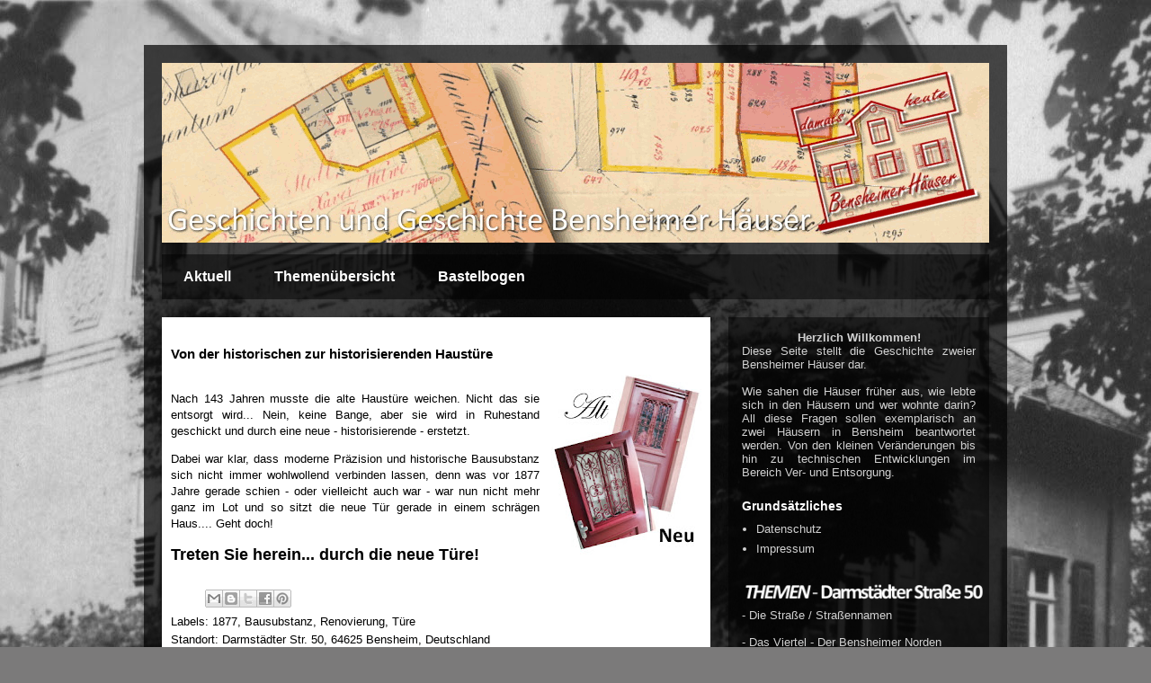

--- FILE ---
content_type: text/html; charset=UTF-8
request_url: https://bensheimerhaus.blogspot.com/2020/10/von-der-historischen-zur.html
body_size: 9852
content:
<!DOCTYPE html>
<html class='v2' dir='ltr' lang='de'>
<head>
<link href='https://www.blogger.com/static/v1/widgets/335934321-css_bundle_v2.css' rel='stylesheet' type='text/css'/>
<meta content='width=1100' name='viewport'/>
<meta content='text/html; charset=UTF-8' http-equiv='Content-Type'/>
<meta content='blogger' name='generator'/>
<link href='https://bensheimerhaus.blogspot.com/favicon.ico' rel='icon' type='image/x-icon'/>
<link href='https://bensheimerhaus.blogspot.com/2020/10/von-der-historischen-zur.html' rel='canonical'/>
<link rel="alternate" type="application/atom+xml" title="Bensheimer Häuser - damals und heute - Atom" href="https://bensheimerhaus.blogspot.com/feeds/posts/default" />
<link rel="alternate" type="application/rss+xml" title="Bensheimer Häuser - damals und heute - RSS" href="https://bensheimerhaus.blogspot.com/feeds/posts/default?alt=rss" />
<link rel="service.post" type="application/atom+xml" title="Bensheimer Häuser - damals und heute - Atom" href="https://www.blogger.com/feeds/4764064247821551418/posts/default" />

<link rel="alternate" type="application/atom+xml" title="Bensheimer Häuser - damals und heute - Atom" href="https://bensheimerhaus.blogspot.com/feeds/3972074549289376859/comments/default" />
<!--Can't find substitution for tag [blog.ieCssRetrofitLinks]-->
<link href='https://blogger.googleusercontent.com/img/b/R29vZ2xl/AVvXsEi26a7lwKqPKUsBbNSP1nlwlnCq3idLxspOaxscD1UmAKrq9W_2rk5SBv2-qOEX9Wv8atEZhgLez-fsQhplGhoa0vH4pkWHvsHszqgnXwEtMshc9bwjqkbVLc6H8hs_ZyMs36vOmQqc33x2/w167-h200/Die_neue_Haustuere_Blog.jpg' rel='image_src'/>
<meta content='Bensheimer Häuser - damals und heute - Von der historischen Haustüre zur historisierenden Haustüre. Bilder und Beschreibung einer Rekonstruktion' name='description'/>
<meta content='https://bensheimerhaus.blogspot.com/2020/10/von-der-historischen-zur.html' property='og:url'/>
<meta content='Von der historischen zur historisierenden Haustüre' property='og:title'/>
<meta content='Bensheimer Häuser - damals und heute - Von der historischen Haustüre zur historisierenden Haustüre. Bilder und Beschreibung einer Rekonstruktion' property='og:description'/>
<meta content='https://blogger.googleusercontent.com/img/b/R29vZ2xl/AVvXsEi26a7lwKqPKUsBbNSP1nlwlnCq3idLxspOaxscD1UmAKrq9W_2rk5SBv2-qOEX9Wv8atEZhgLez-fsQhplGhoa0vH4pkWHvsHszqgnXwEtMshc9bwjqkbVLc6H8hs_ZyMs36vOmQqc33x2/w1200-h630-p-k-no-nu/Die_neue_Haustuere_Blog.jpg' property='og:image'/>
<title>Bensheimer Häuser - damals und heute: Von der historischen zur historisierenden Haustüre</title>
<style id='page-skin-1' type='text/css'><!--
/*
-----------------------------------------------
Blogger Template Style
Name:     Travel
Designer: Sookhee Lee
URL:      www.plyfly.net
----------------------------------------------- */
/* Content
----------------------------------------------- */
body {
font: normal normal 13px 'Trebuchet MS',Trebuchet,sans-serif;
color: #000000;
background: #7b7a7a url(//1.bp.blogspot.com/-Icc8AGZmrTg/XGfWM24ENbI/AAAAAAAAHM8/OGyvr6x-Z3sFnzU1ItjRU_XKeuhxAi4BwCK4BGAYYCw/s0/Bensheimer_Haeuser_Blog_Hintergrund.jpg) no-repeat fixed top center;
}
html body .region-inner {
min-width: 0;
max-width: 100%;
width: auto;
}
a:link {
text-decoration:none;
color: #000000;
}
a:visited {
text-decoration:none;
color: #0c343d;
}
a:hover {
text-decoration:underline;
color: #ff9900;
}
.content-outer .content-cap-top {
height: 0;
background: transparent none repeat-x scroll top center;
}
.content-outer {
margin: 0 auto;
padding-top: 20px;
}
.content-inner {
background: transparent url(https://resources.blogblog.com/blogblog/data/1kt/travel/bg_black_70.png) repeat scroll top left;
background-position: left -0;
background-color: transparent;
padding: 20px;
}
.main-inner .date-outer {
margin-bottom: 2em;
}
/* Header
----------------------------------------------- */
.header-inner .Header .titlewrapper,
.header-inner .Header .descriptionwrapper {
padding-left: 10px;
padding-right: 10px;
}
.Header h1 {
font: normal normal 60px 'Trebuchet MS',Trebuchet,sans-serif;
color: #000000;
}
.Header h1 a {
color: #000000;
}
.Header .description {
color: #bbbbbb;
font-size: 130%;
}
/* Tabs
----------------------------------------------- */
.tabs-inner {
margin: 1em 0 0;
padding: 0;
}
.tabs-inner .section {
margin: 0;
}
.tabs-inner .widget ul {
padding: 0;
background: transparent url(https://resources.blogblog.com/blogblog/data/1kt/travel/bg_black_50.png) repeat scroll top center;
}
.tabs-inner .widget li {
border: none;
}
.tabs-inner .widget li a {
display: inline-block;
padding: 1em 1.5em;
color: #ffffff;
font: normal bold 16px 'Trebuchet MS',Trebuchet,sans-serif;
}
.tabs-inner .widget li.selected a,
.tabs-inner .widget li a:hover {
position: relative;
z-index: 1;
background: transparent url(https://resources.blogblog.com/blogblog/data/1kt/travel/bg_black_50.png) repeat scroll top center;
color: #ffffff;
}
/* Headings
----------------------------------------------- */
h2 {
font: normal bold 14px 'Trebuchet MS',Trebuchet,sans-serif;
color: #ffffff;
}
.main-inner h2.date-header {
font: normal normal 14px 'Trebuchet MS',Trebuchet,sans-serif;
color: #000000;
}
.footer-inner .widget h2,
.sidebar .widget h2 {
padding-bottom: .5em;
}
/* Main
----------------------------------------------- */
.main-inner {
padding: 20px 0;
}
.main-inner .column-center-inner {
padding: 10px 0;
}
.main-inner .column-center-inner .section {
margin: 0 10px;
}
.main-inner .column-right-inner {
margin-left: 20px;
}
.main-inner .fauxcolumn-right-outer .fauxcolumn-inner {
margin-left: 20px;
background: transparent url(https://resources.blogblog.com/blogblog/data/1kt/travel/bg_black_50.png) repeat scroll top left;
}
.main-inner .column-left-inner {
margin-right: 20px;
}
.main-inner .fauxcolumn-left-outer .fauxcolumn-inner {
margin-right: 20px;
background: transparent url(https://resources.blogblog.com/blogblog/data/1kt/travel/bg_black_50.png) repeat scroll top left;
}
.main-inner .column-left-inner,
.main-inner .column-right-inner {
padding: 15px 0;
}
/* Posts
----------------------------------------------- */
h3.post-title {
margin-top: 20px;
}
h3.post-title a {
font: normal bold 20px 'Trebuchet MS',Trebuchet,sans-serif;
color: #000000;
}
h3.post-title a:hover {
text-decoration: underline;
}
.main-inner .column-center-outer {
background: #ffffff none repeat scroll top left;
_background-image: none;
}
.post-body {
line-height: 1.4;
position: relative;
}
.post-header {
margin: 0 0 1em;
line-height: 1.6;
}
.post-footer {
margin: .5em 0;
line-height: 1.6;
}
#blog-pager {
font-size: 140%;
}
#comments {
background: transparent url(https://resources.blogblog.com/blogblog/data/1kt/travel/bg_black_50.png) repeat scroll top center;
padding: 15px;
}
#comments .comment-author {
padding-top: 1.5em;
}
#comments h4,
#comments .comment-author a,
#comments .comment-timestamp a {
color: #000000;
}
#comments .comment-author:first-child {
padding-top: 0;
border-top: none;
}
.avatar-image-container {
margin: .2em 0 0;
}
/* Comments
----------------------------------------------- */
#comments a {
color: #000000;
}
.comments .comments-content .icon.blog-author {
background-repeat: no-repeat;
background-image: url([data-uri]);
}
.comments .comments-content .loadmore a {
border-top: 1px solid #000000;
border-bottom: 1px solid #000000;
}
.comments .comment-thread.inline-thread {
background: #ffffff;
}
.comments .continue {
border-top: 2px solid #000000;
}
/* Widgets
----------------------------------------------- */
.sidebar .widget {
border-bottom: 2px solid transparent;
padding-bottom: 10px;
margin: 10px 0;
}
.sidebar .widget:first-child {
margin-top: 0;
}
.sidebar .widget:last-child {
border-bottom: none;
margin-bottom: 0;
padding-bottom: 0;
}
.footer-inner .widget,
.sidebar .widget {
font: normal normal 13px 'Trebuchet MS',Trebuchet,sans-serif;
color: #d1d1d1;
}
.sidebar .widget a:link {
color: #d1d1d1;
text-decoration: none;
}
.sidebar .widget a:visited {
color: #d1d1d1;
}
.sidebar .widget a:hover {
color: #d1d1d1;
text-decoration: underline;
}
.footer-inner .widget a:link {
color: #000000;
text-decoration: none;
}
.footer-inner .widget a:visited {
color: #0c343d;
}
.footer-inner .widget a:hover {
color: #000000;
text-decoration: underline;
}
.widget .zippy {
color: #ffffff;
}
.footer-inner {
background: transparent none repeat scroll top center;
}
/* Mobile
----------------------------------------------- */
body.mobile  {
background-size: 100% auto;
}
body.mobile .AdSense {
margin: 0 -10px;
}
.mobile .body-fauxcolumn-outer {
background: transparent none repeat scroll top left;
}
.mobile .footer-inner .widget a:link {
color: #d1d1d1;
text-decoration: none;
}
.mobile .footer-inner .widget a:visited {
color: #d1d1d1;
}
.mobile-post-outer a {
color: #000000;
}
.mobile-link-button {
background-color: #000000;
}
.mobile-link-button a:link, .mobile-link-button a:visited {
color: #ffffff;
}
.mobile-index-contents {
color: #000000;
}
.mobile .tabs-inner .PageList .widget-content {
background: transparent url(https://resources.blogblog.com/blogblog/data/1kt/travel/bg_black_50.png) repeat scroll top center;
color: #ffffff;
}
.mobile .tabs-inner .PageList .widget-content .pagelist-arrow {
border-left: 1px solid #ffffff;
}

--></style>
<style id='template-skin-1' type='text/css'><!--
body {
min-width: 960px;
}
.content-outer, .content-fauxcolumn-outer, .region-inner {
min-width: 960px;
max-width: 960px;
_width: 960px;
}
.main-inner .columns {
padding-left: 0px;
padding-right: 310px;
}
.main-inner .fauxcolumn-center-outer {
left: 0px;
right: 310px;
/* IE6 does not respect left and right together */
_width: expression(this.parentNode.offsetWidth -
parseInt("0px") -
parseInt("310px") + 'px');
}
.main-inner .fauxcolumn-left-outer {
width: 0px;
}
.main-inner .fauxcolumn-right-outer {
width: 310px;
}
.main-inner .column-left-outer {
width: 0px;
right: 100%;
margin-left: -0px;
}
.main-inner .column-right-outer {
width: 310px;
margin-right: -310px;
}
#layout {
min-width: 0;
}
#layout .content-outer {
min-width: 0;
width: 800px;
}
#layout .region-inner {
min-width: 0;
width: auto;
}
body#layout div.add_widget {
padding: 8px;
}
body#layout div.add_widget a {
margin-left: 32px;
}
--></style>
<style>
    body {background-image:url(\/\/1.bp.blogspot.com\/-Icc8AGZmrTg\/XGfWM24ENbI\/AAAAAAAAHM8\/OGyvr6x-Z3sFnzU1ItjRU_XKeuhxAi4BwCK4BGAYYCw\/s0\/Bensheimer_Haeuser_Blog_Hintergrund.jpg);}
    
@media (max-width: 200px) { body {background-image:url(\/\/1.bp.blogspot.com\/-Icc8AGZmrTg\/XGfWM24ENbI\/AAAAAAAAHM8\/OGyvr6x-Z3sFnzU1ItjRU_XKeuhxAi4BwCK4BGAYYCw\/w200\/Bensheimer_Haeuser_Blog_Hintergrund.jpg);}}
@media (max-width: 400px) and (min-width: 201px) { body {background-image:url(\/\/1.bp.blogspot.com\/-Icc8AGZmrTg\/XGfWM24ENbI\/AAAAAAAAHM8\/OGyvr6x-Z3sFnzU1ItjRU_XKeuhxAi4BwCK4BGAYYCw\/w400\/Bensheimer_Haeuser_Blog_Hintergrund.jpg);}}
@media (max-width: 800px) and (min-width: 401px) { body {background-image:url(\/\/1.bp.blogspot.com\/-Icc8AGZmrTg\/XGfWM24ENbI\/AAAAAAAAHM8\/OGyvr6x-Z3sFnzU1ItjRU_XKeuhxAi4BwCK4BGAYYCw\/w800\/Bensheimer_Haeuser_Blog_Hintergrund.jpg);}}
@media (max-width: 1200px) and (min-width: 801px) { body {background-image:url(\/\/1.bp.blogspot.com\/-Icc8AGZmrTg\/XGfWM24ENbI\/AAAAAAAAHM8\/OGyvr6x-Z3sFnzU1ItjRU_XKeuhxAi4BwCK4BGAYYCw\/w1200\/Bensheimer_Haeuser_Blog_Hintergrund.jpg);}}
/* Last tag covers anything over one higher than the previous max-size cap. */
@media (min-width: 1201px) { body {background-image:url(\/\/1.bp.blogspot.com\/-Icc8AGZmrTg\/XGfWM24ENbI\/AAAAAAAAHM8\/OGyvr6x-Z3sFnzU1ItjRU_XKeuhxAi4BwCK4BGAYYCw\/w1600\/Bensheimer_Haeuser_Blog_Hintergrund.jpg);}}
  </style>
<link href='https://www.blogger.com/dyn-css/authorization.css?targetBlogID=4764064247821551418&amp;zx=6a52edd3-f02a-409f-b070-7f6c2f32ad92' media='none' onload='if(media!=&#39;all&#39;)media=&#39;all&#39;' rel='stylesheet'/><noscript><link href='https://www.blogger.com/dyn-css/authorization.css?targetBlogID=4764064247821551418&amp;zx=6a52edd3-f02a-409f-b070-7f6c2f32ad92' rel='stylesheet'/></noscript>
<meta name='google-adsense-platform-account' content='ca-host-pub-1556223355139109'/>
<meta name='google-adsense-platform-domain' content='blogspot.com'/>

</head>
<body class='loading variant-studio'>
<div class='navbar no-items section' id='navbar' name='Navbar'>
</div>
<div class='body-fauxcolumns'>
<div class='fauxcolumn-outer body-fauxcolumn-outer'>
<div class='cap-top'>
<div class='cap-left'></div>
<div class='cap-right'></div>
</div>
<div class='fauxborder-left'>
<div class='fauxborder-right'></div>
<div class='fauxcolumn-inner'>
</div>
</div>
<div class='cap-bottom'>
<div class='cap-left'></div>
<div class='cap-right'></div>
</div>
</div>
</div>
<div class='content'>
<div class='content-fauxcolumns'>
<div class='fauxcolumn-outer content-fauxcolumn-outer'>
<div class='cap-top'>
<div class='cap-left'></div>
<div class='cap-right'></div>
</div>
<div class='fauxborder-left'>
<div class='fauxborder-right'></div>
<div class='fauxcolumn-inner'>
</div>
</div>
<div class='cap-bottom'>
<div class='cap-left'></div>
<div class='cap-right'></div>
</div>
</div>
</div>
<div class='content-outer'>
<div class='content-cap-top cap-top'>
<div class='cap-left'></div>
<div class='cap-right'></div>
</div>
<div class='fauxborder-left content-fauxborder-left'>
<div class='fauxborder-right content-fauxborder-right'></div>
<div class='content-inner'>
<header>
<div class='header-outer'>
<div class='header-cap-top cap-top'>
<div class='cap-left'></div>
<div class='cap-right'></div>
</div>
<div class='fauxborder-left header-fauxborder-left'>
<div class='fauxborder-right header-fauxborder-right'></div>
<div class='region-inner header-inner'>
<div class='header section' id='header' name='Header'><div class='widget Header' data-version='1' id='Header1'>
<div id='header-inner'>
<a href='https://bensheimerhaus.blogspot.com/' style='display: block'>
<img alt='Bensheimer Häuser - damals und heute' height='200px; ' id='Header1_headerimg' src='https://blogger.googleusercontent.com/img/b/R29vZ2xl/AVvXsEhjwABskhtp9mOxOifLukmp5urDlsmvBmfV7duOoFKXTiMAXKBQW8eHqPVH_gtl1gvPoRs-mRX5UCnMai7qhljEJEYygx1PAJQa7ifMDx190SBXfYhyfFUvnB1ephhdCWmLLeh8fY17KcfH/s1600/Bensheimer_Haeuser_animiert_logo_blog_gif.gif' style='display: block' width='920px; '/>
</a>
</div>
</div></div>
</div>
</div>
<div class='header-cap-bottom cap-bottom'>
<div class='cap-left'></div>
<div class='cap-right'></div>
</div>
</div>
</header>
<div class='tabs-outer'>
<div class='tabs-cap-top cap-top'>
<div class='cap-left'></div>
<div class='cap-right'></div>
</div>
<div class='fauxborder-left tabs-fauxborder-left'>
<div class='fauxborder-right tabs-fauxborder-right'></div>
<div class='region-inner tabs-inner'>
<div class='tabs section' id='crosscol' name='Spaltenübergreifend'><div class='widget PageList' data-version='1' id='PageList2'>
<h2>Seiten</h2>
<div class='widget-content'>
<ul>
<li>
<a href='https://bensheimerhaus.blogspot.com/'>Aktuell</a>
</li>
<li>
<a href='https://bensheimerhaus.blogspot.com/p/blog-page.html'>Themenübersicht</a>
</li>
<li>
<a href='https://bensheimerhaus.blogspot.com/p/bastelbogen.html'>Bastelbogen</a>
</li>
</ul>
<div class='clear'></div>
</div>
</div></div>
<div class='tabs no-items section' id='crosscol-overflow' name='Cross-Column 2'></div>
</div>
</div>
<div class='tabs-cap-bottom cap-bottom'>
<div class='cap-left'></div>
<div class='cap-right'></div>
</div>
</div>
<div class='main-outer'>
<div class='main-cap-top cap-top'>
<div class='cap-left'></div>
<div class='cap-right'></div>
</div>
<div class='fauxborder-left main-fauxborder-left'>
<div class='fauxborder-right main-fauxborder-right'></div>
<div class='region-inner main-inner'>
<div class='columns fauxcolumns'>
<div class='fauxcolumn-outer fauxcolumn-center-outer'>
<div class='cap-top'>
<div class='cap-left'></div>
<div class='cap-right'></div>
</div>
<div class='fauxborder-left'>
<div class='fauxborder-right'></div>
<div class='fauxcolumn-inner'>
</div>
</div>
<div class='cap-bottom'>
<div class='cap-left'></div>
<div class='cap-right'></div>
</div>
</div>
<div class='fauxcolumn-outer fauxcolumn-left-outer'>
<div class='cap-top'>
<div class='cap-left'></div>
<div class='cap-right'></div>
</div>
<div class='fauxborder-left'>
<div class='fauxborder-right'></div>
<div class='fauxcolumn-inner'>
</div>
</div>
<div class='cap-bottom'>
<div class='cap-left'></div>
<div class='cap-right'></div>
</div>
</div>
<div class='fauxcolumn-outer fauxcolumn-right-outer'>
<div class='cap-top'>
<div class='cap-left'></div>
<div class='cap-right'></div>
</div>
<div class='fauxborder-left'>
<div class='fauxborder-right'></div>
<div class='fauxcolumn-inner'>
</div>
</div>
<div class='cap-bottom'>
<div class='cap-left'></div>
<div class='cap-right'></div>
</div>
</div>
<!-- corrects IE6 width calculation -->
<div class='columns-inner'>
<div class='column-center-outer'>
<div class='column-center-inner'>
<div class='main section' id='main' name='Hauptbereich'><div class='widget Blog' data-version='1' id='Blog1'>
<div class='blog-posts hfeed'>

          <div class="date-outer">
        

          <div class="date-posts">
        
<div class='post-outer'>
<div class='post hentry uncustomized-post-template' itemprop='blogPost' itemscope='itemscope' itemtype='http://schema.org/BlogPosting'>
<meta content='https://blogger.googleusercontent.com/img/b/R29vZ2xl/AVvXsEi26a7lwKqPKUsBbNSP1nlwlnCq3idLxspOaxscD1UmAKrq9W_2rk5SBv2-qOEX9Wv8atEZhgLez-fsQhplGhoa0vH4pkWHvsHszqgnXwEtMshc9bwjqkbVLc6H8hs_ZyMs36vOmQqc33x2/w167-h200/Die_neue_Haustuere_Blog.jpg' itemprop='image_url'/>
<meta content='4764064247821551418' itemprop='blogId'/>
<meta content='3972074549289376859' itemprop='postId'/>
<a name='3972074549289376859'></a>
<h3 class='post-title entry-title' itemprop='name'>
Von der historischen zur historisierenden Haustüre
</h3>
<div class='post-header'>
<div class='post-header-line-1'></div>
</div>
<div class='post-body entry-content' id='post-body-3972074549289376859' itemprop='articleBody'>
<p style="text-align: justify;"><a href="https://bensheimerhaus.blogspot.com/p/von-der-historischen-haustur-zur.html" style="clear: right; float: right; margin-bottom: 1em; margin-left: 1em;"><img border="0" data-original-height="300" data-original-width="250" height="200" src="https://blogger.googleusercontent.com/img/b/R29vZ2xl/AVvXsEi26a7lwKqPKUsBbNSP1nlwlnCq3idLxspOaxscD1UmAKrq9W_2rk5SBv2-qOEX9Wv8atEZhgLez-fsQhplGhoa0vH4pkWHvsHszqgnXwEtMshc9bwjqkbVLc6H8hs_ZyMs36vOmQqc33x2/w167-h200/Die_neue_Haustuere_Blog.jpg" width="167" /></a><br />Nach 143 Jahren musste die alte Haustüre weichen. Nicht das sie entsorgt wird... Nein, keine Bange, aber sie wird in Ruhestand geschickt und durch eine neue - historisierende - erstetzt.&nbsp;</p><p style="text-align: justify;">Dabei war klar, dass moderne Präzision und historische Bausubstanz sich nicht immer wohlwollend verbinden lassen, denn was vor 1877 Jahre gerade schien - oder vielleicht auch war - war nun nicht mehr ganz im Lot und so sitzt die neue Tür gerade in einem schrägen Haus.... Geht doch!</p><p style="text-align: justify;"><b><a href="https://bensheimerhaus.blogspot.com/p/von-der-historischen-haustur-zur.html"><span style="font-size: large;">Treten Sie herein... durch die neue Türe!</span></a></b><br /></p>
<div style='clear: both;'></div>
</div>
<div class='post-footer'>
<div class='post-footer-line post-footer-line-1'>
<span class='post-author vcard'>
</span>
<span class='post-timestamp'>
</span>
<span class='post-comment-link'>
</span>
<span class='post-icons'>
<span class='item-control blog-admin pid-2104759328'>
<a href='https://www.blogger.com/post-edit.g?blogID=4764064247821551418&postID=3972074549289376859&from=pencil' title='Post bearbeiten'>
<img alt='' class='icon-action' height='18' src='https://resources.blogblog.com/img/icon18_edit_allbkg.gif' width='18'/>
</a>
</span>
</span>
<div class='post-share-buttons goog-inline-block'>
<a class='goog-inline-block share-button sb-email' href='https://www.blogger.com/share-post.g?blogID=4764064247821551418&postID=3972074549289376859&target=email' target='_blank' title='Diesen Post per E-Mail versenden'><span class='share-button-link-text'>Diesen Post per E-Mail versenden</span></a><a class='goog-inline-block share-button sb-blog' href='https://www.blogger.com/share-post.g?blogID=4764064247821551418&postID=3972074549289376859&target=blog' onclick='window.open(this.href, "_blank", "height=270,width=475"); return false;' target='_blank' title='BlogThis!'><span class='share-button-link-text'>BlogThis!</span></a><a class='goog-inline-block share-button sb-twitter' href='https://www.blogger.com/share-post.g?blogID=4764064247821551418&postID=3972074549289376859&target=twitter' target='_blank' title='Auf X teilen'><span class='share-button-link-text'>Auf X teilen</span></a><a class='goog-inline-block share-button sb-facebook' href='https://www.blogger.com/share-post.g?blogID=4764064247821551418&postID=3972074549289376859&target=facebook' onclick='window.open(this.href, "_blank", "height=430,width=640"); return false;' target='_blank' title='In Facebook freigeben'><span class='share-button-link-text'>In Facebook freigeben</span></a><a class='goog-inline-block share-button sb-pinterest' href='https://www.blogger.com/share-post.g?blogID=4764064247821551418&postID=3972074549289376859&target=pinterest' target='_blank' title='Auf Pinterest teilen'><span class='share-button-link-text'>Auf Pinterest teilen</span></a>
</div>
</div>
<div class='post-footer-line post-footer-line-2'>
<span class='post-labels'>
Labels:
<a href='https://bensheimerhaus.blogspot.com/search/label/1877' rel='tag'>1877</a>,
<a href='https://bensheimerhaus.blogspot.com/search/label/Bausubstanz' rel='tag'>Bausubstanz</a>,
<a href='https://bensheimerhaus.blogspot.com/search/label/Renovierung' rel='tag'>Renovierung</a>,
<a href='https://bensheimerhaus.blogspot.com/search/label/T%C3%BCre' rel='tag'>Türe</a>
</span>
</div>
<div class='post-footer-line post-footer-line-3'>
<span class='post-location'>
Standort:
<a href='https://maps.google.com/maps?q=Darmst%C3%A4dter+Str.+50,+64625+Bensheim,+Deutschland@49.6879615,8.62115&z=10' target='_blank'>Darmstädter Str. 50, 64625 Bensheim, Deutschland</a>
</span>
</div>
</div>
</div>
<div class='comments' id='comments'>
<a name='comments'></a>
</div>
</div>

        </div></div>
      
</div>
<div class='blog-pager' id='blog-pager'>
<span id='blog-pager-newer-link'>
<a class='blog-pager-newer-link' href='https://bensheimerhaus.blogspot.com/2020/10/die-inneneinrichtung-der-versuch-einer.html' id='Blog1_blog-pager-newer-link' title='Neuerer Post'>Neuerer Post</a>
</span>
<span id='blog-pager-older-link'>
<a class='blog-pager-older-link' href='https://bensheimerhaus.blogspot.com/2020/09/der-garten-vom-uberlebenswichtigen.html' id='Blog1_blog-pager-older-link' title='Älterer Post'>Älterer Post</a>
</span>
<a class='home-link' href='https://bensheimerhaus.blogspot.com/'>Startseite</a>
</div>
<div class='clear'></div>
<div class='post-feeds'>
</div>
</div></div>
</div>
</div>
<div class='column-left-outer'>
<div class='column-left-inner'>
<aside>
</aside>
</div>
</div>
<div class='column-right-outer'>
<div class='column-right-inner'>
<aside>
<div class='sidebar section' id='sidebar-right-1'><div class='widget Text' data-version='1' id='Text1'>
<div class='widget-content'>
<div align="center" style="font-weight: bold;">Herzlich Willkommen!</div><div align="justify" style="font-weight: normal;">Diese Seite stellt die Geschichte zweier Bensheimer Häuser dar.<br /><br />Wie sahen die Häuser früher aus, wie lebte sich in den Häusern und wer wohnte darin? All diese Fragen sollen exemplarisch an zwei Häusern in Bensheim beantwortet werden. Von den kleinen Veränderungen bis hin zu technischen Entwicklungen im Bereich Ver- und Entsorgung.</div>
</div>
<div class='clear'></div>
</div><div class='widget PageList' data-version='1' id='PageList1'>
<h2>Grundsätzliches</h2>
<div class='widget-content'>
<ul>
<li>
<a href='https://bensheimerhaus.blogspot.com/p/datenschutz.html'>Datenschutz</a>
</li>
<li>
<a href='https://bensheimerhaus.blogspot.com/p/impressum.html'>Impressum</a>
</li>
</ul>
<div class='clear'></div>
</div>
</div><div class='widget HTML' data-version='1' id='HTML1'>
<div class='widget-content'>
<img border="0" data-original-height="34" data-original-width="300" src="https://blogger.googleusercontent.com/img/b/R29vZ2xl/AVvXsEgL5a-9uMsGEW1Rpcv4q5l-jHKDaZEt-z3-LqDuLXJ_F-Rfchk_4aeW_nmg3lfCsuPxtZjx5xha5uwqX3BNJ1ah19OiVXhVqvRq0ZUrkrinZe1BRrf8dwubE1u9xYZ6sAe-p4_mxybIzKhy/s0/Themen.png" width="275"/>
- <a href="https://bensheimerhaus.blogspot.com/p/vier-epochen-drei-namen-zwei.html">Die Straße / Straßennamen</a><br/><br/>
- <a href="https://bensheimerhaus.blogspot.com/p/das-viertel-das-grundstuck-das-jahr-1877.html">Das Viertel - Der Bensheimer Norden</a><br/><br/>
- Das Gebäude<br/>
&nbsp&nbsp&nbsp- <a href="https://bensheimerhaus.blogspot.com/p/der-aufbau-des-hauses.html">Der Aufbau / Bausubstanz</a><br/>
&nbsp&nbsp&nbsp&nbsp&nbsp- <a href="https://bensheimerhaus.blogspot.com/p/der-keller-bzw-das-erdgeschoss.html">Der Keller / Erdgeschoss</a><br/>
&nbsp&nbsp&nbsp&nbsp&nbsp- <a href="https://bensheimerhaus.blogspot.com/p/die-erste-etage-wohnen-arbeiten-schlafen.html">Die erste Etage</a><br/>
&nbsp&nbsp&nbsp&nbsp&nbsp- <a href="https://bensheimerhaus.blogspot.com/p/die-zweite-etage-schlafbereich.html">Die zweite Etage</a><br/>
&nbsp&nbsp&nbsp&nbsp&nbsp- <a href="https://bensheimerhaus.blogspot.com/p/der-speicher-das-dach.html">Das Dach</a><br/>
&nbsp&nbsp&nbsp- <a href="https://bensheimerhaus.blogspot.com/p/blog-page_18.html">Die Fassade</a><br/>
&nbsp&nbsp&nbsp- <a href="https://bensheimerhaus.blogspot.com/p/die-inneneinreichtung-der-versuch-einer.html">Die Inneneinrichtung</a><br/>
&nbsp&nbsp&nbsp- <a href="https://bensheimerhaus.blogspot.com/p/heizen-holz-kohle-ol-und-gas-das-wars.html">Heizen - Holz, Kohle, Gas</a><br/>
&nbsp&nbsp&nbsp- <a href="https://bensheimerhaus.blogspot.com/p/die-anfange-petroleum-bis-1917-wurde.html">Es werde Licht</a><br/>
&nbsp&nbsp&nbsp- <a href="https://bensheimerhaus.blogspot.com/p/flieendes-wasser-ein-luxus-der-neuzeit.html">Frischwasser</a><br/>
&nbsp&nbsp&nbsp- <a href="https://bensheimerhaus.blogspot.com/p/abwasser-ein-problem-der-moderne.html">Abwasser</a><br/>
&nbsp&nbsp&nbsp- <a href="https://bensheimerhaus.blogspot.com/p/nebenkosten-ein-teures-thema.html">Nebekosten - Ein teures Thema</a><br/><br/>


<a href="https://bensheimerhaus.blogspot.com/p/der-garten-fruher-uberlebenswichtig.html">- Der Garten</a><br/>
<br/>
<a href="https://bensheimerhaus.blogspot.com/p/die-bewohner-seit-1877.html">- Die Bewohner seit 1877</a><br/>
<br/>
<a href="https://bensheimerhaus.blogspot.com/p/enteignung-die-b3-wird-ausgebaut.html">- Die Enteignung - Ausbau B3</a><br/>
</div>
<div class='clear'></div>
</div><div class='widget BlogArchive' data-version='1' id='BlogArchive1'>
<h2>Blog-Archiv</h2>
<div class='widget-content'>
<div id='ArchiveList'>
<div id='BlogArchive1_ArchiveList'>
<ul class='hierarchy'>
<li class='archivedate collapsed'>
<a class='toggle' href='javascript:void(0)'>
<span class='zippy'>

        &#9658;&#160;
      
</span>
</a>
<a class='post-count-link' href='https://bensheimerhaus.blogspot.com/2023/'>
2023
</a>
<span class='post-count' dir='ltr'>(1)</span>
<ul class='hierarchy'>
<li class='archivedate collapsed'>
<a class='toggle' href='javascript:void(0)'>
<span class='zippy'>

        &#9658;&#160;
      
</span>
</a>
<a class='post-count-link' href='https://bensheimerhaus.blogspot.com/2023/03/'>
März
</a>
<span class='post-count' dir='ltr'>(1)</span>
</li>
</ul>
</li>
</ul>
<ul class='hierarchy'>
<li class='archivedate collapsed'>
<a class='toggle' href='javascript:void(0)'>
<span class='zippy'>

        &#9658;&#160;
      
</span>
</a>
<a class='post-count-link' href='https://bensheimerhaus.blogspot.com/2021/'>
2021
</a>
<span class='post-count' dir='ltr'>(2)</span>
<ul class='hierarchy'>
<li class='archivedate collapsed'>
<a class='toggle' href='javascript:void(0)'>
<span class='zippy'>

        &#9658;&#160;
      
</span>
</a>
<a class='post-count-link' href='https://bensheimerhaus.blogspot.com/2021/05/'>
Mai
</a>
<span class='post-count' dir='ltr'>(1)</span>
</li>
</ul>
<ul class='hierarchy'>
<li class='archivedate collapsed'>
<a class='toggle' href='javascript:void(0)'>
<span class='zippy'>

        &#9658;&#160;
      
</span>
</a>
<a class='post-count-link' href='https://bensheimerhaus.blogspot.com/2021/02/'>
Februar
</a>
<span class='post-count' dir='ltr'>(1)</span>
</li>
</ul>
</li>
</ul>
<ul class='hierarchy'>
<li class='archivedate expanded'>
<a class='toggle' href='javascript:void(0)'>
<span class='zippy toggle-open'>

        &#9660;&#160;
      
</span>
</a>
<a class='post-count-link' href='https://bensheimerhaus.blogspot.com/2020/'>
2020
</a>
<span class='post-count' dir='ltr'>(12)</span>
<ul class='hierarchy'>
<li class='archivedate collapsed'>
<a class='toggle' href='javascript:void(0)'>
<span class='zippy'>

        &#9658;&#160;
      
</span>
</a>
<a class='post-count-link' href='https://bensheimerhaus.blogspot.com/2020/11/'>
November
</a>
<span class='post-count' dir='ltr'>(1)</span>
</li>
</ul>
<ul class='hierarchy'>
<li class='archivedate expanded'>
<a class='toggle' href='javascript:void(0)'>
<span class='zippy toggle-open'>

        &#9660;&#160;
      
</span>
</a>
<a class='post-count-link' href='https://bensheimerhaus.blogspot.com/2020/10/'>
Oktober
</a>
<span class='post-count' dir='ltr'>(3)</span>
<ul class='posts'>
<li><a href='https://bensheimerhaus.blogspot.com/2020/10/wasserentsorgung-von-der-sickergrube.html'>Wasserentsorgung - Von der Sickergrube über den Ka...</a></li>
<li><a href='https://bensheimerhaus.blogspot.com/2020/10/die-inneneinrichtung-der-versuch-einer.html'>Die Inneneinrichtung - Der Versuch einer Rekonstru...</a></li>
<li><a href='https://bensheimerhaus.blogspot.com/2020/10/von-der-historischen-zur.html'>Von der historischen zur historisierenden Haustüre</a></li>
</ul>
</li>
</ul>
<ul class='hierarchy'>
<li class='archivedate collapsed'>
<a class='toggle' href='javascript:void(0)'>
<span class='zippy'>

        &#9658;&#160;
      
</span>
</a>
<a class='post-count-link' href='https://bensheimerhaus.blogspot.com/2020/09/'>
September
</a>
<span class='post-count' dir='ltr'>(7)</span>
</li>
</ul>
<ul class='hierarchy'>
<li class='archivedate collapsed'>
<a class='toggle' href='javascript:void(0)'>
<span class='zippy'>

        &#9658;&#160;
      
</span>
</a>
<a class='post-count-link' href='https://bensheimerhaus.blogspot.com/2020/04/'>
April
</a>
<span class='post-count' dir='ltr'>(1)</span>
</li>
</ul>
</li>
</ul>
<ul class='hierarchy'>
<li class='archivedate collapsed'>
<a class='toggle' href='javascript:void(0)'>
<span class='zippy'>

        &#9658;&#160;
      
</span>
</a>
<a class='post-count-link' href='https://bensheimerhaus.blogspot.com/2019/'>
2019
</a>
<span class='post-count' dir='ltr'>(2)</span>
<ul class='hierarchy'>
<li class='archivedate collapsed'>
<a class='toggle' href='javascript:void(0)'>
<span class='zippy'>

        &#9658;&#160;
      
</span>
</a>
<a class='post-count-link' href='https://bensheimerhaus.blogspot.com/2019/02/'>
Februar
</a>
<span class='post-count' dir='ltr'>(2)</span>
</li>
</ul>
</li>
</ul>
</div>
</div>
<div class='clear'></div>
</div>
</div><div class='widget HTML' data-version='1' id='HTML2'>
<div class='widget-content'>
<p align="center"><a href="http://www.altesbensheim.de" target="_blank"><img src="https://blogger.googleusercontent.com/img/b/R29vZ2xl/AVvXsEiG-mbqiimwolbbpk6-ppBWVXiau7fvMbAVH5nUkI5ePtwCriHhvP3q99nVZT8TPA5Ddr7RxOlK58GjjGzTHgQxiefk7Boxz2UwQJoI7OeLMX4riccjL5q8UAamylPaLH7Bkt0wTzhyzK8/s1600/Werbung_BIAB_fuer_BIEW.jpg" alt="" border="0" width="" height="" /></a></p>


<p align="center">
<a href="http://bensheimerimkrieg.blogspot.com" target="_blank"><img src="https://blogger.googleusercontent.com/img/b/R29vZ2xl/AVvXsEiE9KIUVM2v0_e3YfnBKQHd2EoOrOwQaYBWTVUS74L1OB7pCOOcs-vMILZDEpNWJHJEo5E_w9kx9cewndPGiNS7SWcQBtPyhtFud5Nx5L7blUyF2xeik-l3AiVwv9BEuTjP43x__g2ll-gh/s1600/Werbung_Blog_kleine_Variante.jpg" alt="" border="0" />
</a>
</p>
</div>
<div class='clear'></div>
</div></div>
</aside>
</div>
</div>
</div>
<div style='clear: both'></div>
<!-- columns -->
</div>
<!-- main -->
</div>
</div>
<div class='main-cap-bottom cap-bottom'>
<div class='cap-left'></div>
<div class='cap-right'></div>
</div>
</div>
<footer>
<div class='footer-outer'>
<div class='footer-cap-top cap-top'>
<div class='cap-left'></div>
<div class='cap-right'></div>
</div>
<div class='fauxborder-left footer-fauxborder-left'>
<div class='fauxborder-right footer-fauxborder-right'></div>
<div class='region-inner footer-inner'>
<div class='foot no-items section' id='footer-1'></div>
<!-- outside of the include in order to lock Attribution widget -->
<div class='foot section' id='footer-3' name='Footer'><div class='widget Attribution' data-version='1' id='Attribution1'>
<div class='widget-content' style='text-align: center;'>
Design "Reise". Powered by <a href='https://www.blogger.com' target='_blank'>Blogger</a>.
</div>
<div class='clear'></div>
</div></div>
</div>
</div>
<div class='footer-cap-bottom cap-bottom'>
<div class='cap-left'></div>
<div class='cap-right'></div>
</div>
</div>
</footer>
<!-- content -->
</div>
</div>
<div class='content-cap-bottom cap-bottom'>
<div class='cap-left'></div>
<div class='cap-right'></div>
</div>
</div>
</div>
<script type='text/javascript'>
    window.setTimeout(function() {
        document.body.className = document.body.className.replace('loading', '');
      }, 10);
  </script>

<script type="text/javascript" src="https://www.blogger.com/static/v1/widgets/2028843038-widgets.js"></script>
<script type='text/javascript'>
window['__wavt'] = 'AOuZoY6ExjJ5cKMKz66CRjjoxZES_hGF3A:1769612271658';_WidgetManager._Init('//www.blogger.com/rearrange?blogID\x3d4764064247821551418','//bensheimerhaus.blogspot.com/2020/10/von-der-historischen-zur.html','4764064247821551418');
_WidgetManager._SetDataContext([{'name': 'blog', 'data': {'blogId': '4764064247821551418', 'title': 'Bensheimer H\xe4user - damals und heute', 'url': 'https://bensheimerhaus.blogspot.com/2020/10/von-der-historischen-zur.html', 'canonicalUrl': 'https://bensheimerhaus.blogspot.com/2020/10/von-der-historischen-zur.html', 'homepageUrl': 'https://bensheimerhaus.blogspot.com/', 'searchUrl': 'https://bensheimerhaus.blogspot.com/search', 'canonicalHomepageUrl': 'https://bensheimerhaus.blogspot.com/', 'blogspotFaviconUrl': 'https://bensheimerhaus.blogspot.com/favicon.ico', 'bloggerUrl': 'https://www.blogger.com', 'hasCustomDomain': false, 'httpsEnabled': true, 'enabledCommentProfileImages': true, 'gPlusViewType': 'FILTERED_POSTMOD', 'adultContent': false, 'analyticsAccountNumber': '', 'encoding': 'UTF-8', 'locale': 'de', 'localeUnderscoreDelimited': 'de', 'languageDirection': 'ltr', 'isPrivate': false, 'isMobile': false, 'isMobileRequest': false, 'mobileClass': '', 'isPrivateBlog': false, 'isDynamicViewsAvailable': true, 'feedLinks': '\x3clink rel\x3d\x22alternate\x22 type\x3d\x22application/atom+xml\x22 title\x3d\x22Bensheimer H\xe4user - damals und heute - Atom\x22 href\x3d\x22https://bensheimerhaus.blogspot.com/feeds/posts/default\x22 /\x3e\n\x3clink rel\x3d\x22alternate\x22 type\x3d\x22application/rss+xml\x22 title\x3d\x22Bensheimer H\xe4user - damals und heute - RSS\x22 href\x3d\x22https://bensheimerhaus.blogspot.com/feeds/posts/default?alt\x3drss\x22 /\x3e\n\x3clink rel\x3d\x22service.post\x22 type\x3d\x22application/atom+xml\x22 title\x3d\x22Bensheimer H\xe4user - damals und heute - Atom\x22 href\x3d\x22https://www.blogger.com/feeds/4764064247821551418/posts/default\x22 /\x3e\n\n\x3clink rel\x3d\x22alternate\x22 type\x3d\x22application/atom+xml\x22 title\x3d\x22Bensheimer H\xe4user - damals und heute - Atom\x22 href\x3d\x22https://bensheimerhaus.blogspot.com/feeds/3972074549289376859/comments/default\x22 /\x3e\n', 'meTag': '', 'adsenseHostId': 'ca-host-pub-1556223355139109', 'adsenseHasAds': false, 'adsenseAutoAds': false, 'boqCommentIframeForm': true, 'loginRedirectParam': '', 'view': '', 'dynamicViewsCommentsSrc': '//www.blogblog.com/dynamicviews/4224c15c4e7c9321/js/comments.js', 'dynamicViewsScriptSrc': '//www.blogblog.com/dynamicviews/89095fe91e92b36b', 'plusOneApiSrc': 'https://apis.google.com/js/platform.js', 'disableGComments': true, 'interstitialAccepted': false, 'sharing': {'platforms': [{'name': 'Link abrufen', 'key': 'link', 'shareMessage': 'Link abrufen', 'target': ''}, {'name': 'Facebook', 'key': 'facebook', 'shareMessage': '\xdcber Facebook teilen', 'target': 'facebook'}, {'name': 'BlogThis!', 'key': 'blogThis', 'shareMessage': 'BlogThis!', 'target': 'blog'}, {'name': 'X', 'key': 'twitter', 'shareMessage': '\xdcber X teilen', 'target': 'twitter'}, {'name': 'Pinterest', 'key': 'pinterest', 'shareMessage': '\xdcber Pinterest teilen', 'target': 'pinterest'}, {'name': 'E-Mail', 'key': 'email', 'shareMessage': 'E-Mail', 'target': 'email'}], 'disableGooglePlus': true, 'googlePlusShareButtonWidth': 0, 'googlePlusBootstrap': '\x3cscript type\x3d\x22text/javascript\x22\x3ewindow.___gcfg \x3d {\x27lang\x27: \x27de\x27};\x3c/script\x3e'}, 'hasCustomJumpLinkMessage': false, 'jumpLinkMessage': 'Mehr anzeigen', 'pageType': 'item', 'postId': '3972074549289376859', 'postImageThumbnailUrl': 'https://blogger.googleusercontent.com/img/b/R29vZ2xl/AVvXsEi26a7lwKqPKUsBbNSP1nlwlnCq3idLxspOaxscD1UmAKrq9W_2rk5SBv2-qOEX9Wv8atEZhgLez-fsQhplGhoa0vH4pkWHvsHszqgnXwEtMshc9bwjqkbVLc6H8hs_ZyMs36vOmQqc33x2/s72-w167-c-h200/Die_neue_Haustuere_Blog.jpg', 'postImageUrl': 'https://blogger.googleusercontent.com/img/b/R29vZ2xl/AVvXsEi26a7lwKqPKUsBbNSP1nlwlnCq3idLxspOaxscD1UmAKrq9W_2rk5SBv2-qOEX9Wv8atEZhgLez-fsQhplGhoa0vH4pkWHvsHszqgnXwEtMshc9bwjqkbVLc6H8hs_ZyMs36vOmQqc33x2/w167-h200/Die_neue_Haustuere_Blog.jpg', 'pageName': 'Von der historischen zur historisierenden Haust\xfcre', 'pageTitle': 'Bensheimer H\xe4user - damals und heute: Von der historischen zur historisierenden Haust\xfcre', 'metaDescription': 'Bensheimer H\xe4user - damals und heute - Von der historischen Haust\xfcre zur historisierenden Haust\xfcre. Bilder und Beschreibung einer Rekonstruktion'}}, {'name': 'features', 'data': {}}, {'name': 'messages', 'data': {'edit': 'Bearbeiten', 'linkCopiedToClipboard': 'Link in Zwischenablage kopiert.', 'ok': 'Ok', 'postLink': 'Link zum Post'}}, {'name': 'template', 'data': {'name': 'Travel', 'localizedName': 'Reise', 'isResponsive': false, 'isAlternateRendering': false, 'isCustom': false, 'variant': 'studio', 'variantId': 'studio'}}, {'name': 'view', 'data': {'classic': {'name': 'classic', 'url': '?view\x3dclassic'}, 'flipcard': {'name': 'flipcard', 'url': '?view\x3dflipcard'}, 'magazine': {'name': 'magazine', 'url': '?view\x3dmagazine'}, 'mosaic': {'name': 'mosaic', 'url': '?view\x3dmosaic'}, 'sidebar': {'name': 'sidebar', 'url': '?view\x3dsidebar'}, 'snapshot': {'name': 'snapshot', 'url': '?view\x3dsnapshot'}, 'timeslide': {'name': 'timeslide', 'url': '?view\x3dtimeslide'}, 'isMobile': false, 'title': 'Von der historischen zur historisierenden Haust\xfcre', 'description': 'Bensheimer H\xe4user - damals und heute - Von der historischen Haust\xfcre zur historisierenden Haust\xfcre. Bilder und Beschreibung einer Rekonstruktion', 'featuredImage': 'https://blogger.googleusercontent.com/img/b/R29vZ2xl/AVvXsEi26a7lwKqPKUsBbNSP1nlwlnCq3idLxspOaxscD1UmAKrq9W_2rk5SBv2-qOEX9Wv8atEZhgLez-fsQhplGhoa0vH4pkWHvsHszqgnXwEtMshc9bwjqkbVLc6H8hs_ZyMs36vOmQqc33x2/w167-h200/Die_neue_Haustuere_Blog.jpg', 'url': 'https://bensheimerhaus.blogspot.com/2020/10/von-der-historischen-zur.html', 'type': 'item', 'isSingleItem': true, 'isMultipleItems': false, 'isError': false, 'isPage': false, 'isPost': true, 'isHomepage': false, 'isArchive': false, 'isLabelSearch': false, 'postId': 3972074549289376859}}]);
_WidgetManager._RegisterWidget('_HeaderView', new _WidgetInfo('Header1', 'header', document.getElementById('Header1'), {}, 'displayModeFull'));
_WidgetManager._RegisterWidget('_PageListView', new _WidgetInfo('PageList2', 'crosscol', document.getElementById('PageList2'), {'title': 'Seiten', 'links': [{'isCurrentPage': false, 'href': 'https://bensheimerhaus.blogspot.com/', 'title': 'Aktuell'}, {'isCurrentPage': false, 'href': 'https://bensheimerhaus.blogspot.com/p/blog-page.html', 'id': '1820660287147212759', 'title': 'Themen\xfcbersicht'}, {'isCurrentPage': false, 'href': 'https://bensheimerhaus.blogspot.com/p/bastelbogen.html', 'id': '4769523589117291488', 'title': 'Bastelbogen'}], 'mobile': false, 'showPlaceholder': true, 'hasCurrentPage': false}, 'displayModeFull'));
_WidgetManager._RegisterWidget('_BlogView', new _WidgetInfo('Blog1', 'main', document.getElementById('Blog1'), {'cmtInteractionsEnabled': false, 'lightboxEnabled': true, 'lightboxModuleUrl': 'https://www.blogger.com/static/v1/jsbin/3412768468-lbx__de.js', 'lightboxCssUrl': 'https://www.blogger.com/static/v1/v-css/828616780-lightbox_bundle.css'}, 'displayModeFull'));
_WidgetManager._RegisterWidget('_TextView', new _WidgetInfo('Text1', 'sidebar-right-1', document.getElementById('Text1'), {}, 'displayModeFull'));
_WidgetManager._RegisterWidget('_PageListView', new _WidgetInfo('PageList1', 'sidebar-right-1', document.getElementById('PageList1'), {'title': 'Grunds\xe4tzliches', 'links': [{'isCurrentPage': false, 'href': 'https://bensheimerhaus.blogspot.com/p/datenschutz.html', 'id': '1336431667203861132', 'title': 'Datenschutz'}, {'isCurrentPage': false, 'href': 'https://bensheimerhaus.blogspot.com/p/impressum.html', 'id': '3276459315092610659', 'title': 'Impressum'}], 'mobile': false, 'showPlaceholder': true, 'hasCurrentPage': false}, 'displayModeFull'));
_WidgetManager._RegisterWidget('_HTMLView', new _WidgetInfo('HTML1', 'sidebar-right-1', document.getElementById('HTML1'), {}, 'displayModeFull'));
_WidgetManager._RegisterWidget('_BlogArchiveView', new _WidgetInfo('BlogArchive1', 'sidebar-right-1', document.getElementById('BlogArchive1'), {'languageDirection': 'ltr', 'loadingMessage': 'Wird geladen\x26hellip;'}, 'displayModeFull'));
_WidgetManager._RegisterWidget('_HTMLView', new _WidgetInfo('HTML2', 'sidebar-right-1', document.getElementById('HTML2'), {}, 'displayModeFull'));
_WidgetManager._RegisterWidget('_AttributionView', new _WidgetInfo('Attribution1', 'footer-3', document.getElementById('Attribution1'), {}, 'displayModeFull'));
</script>
</body>
</html>